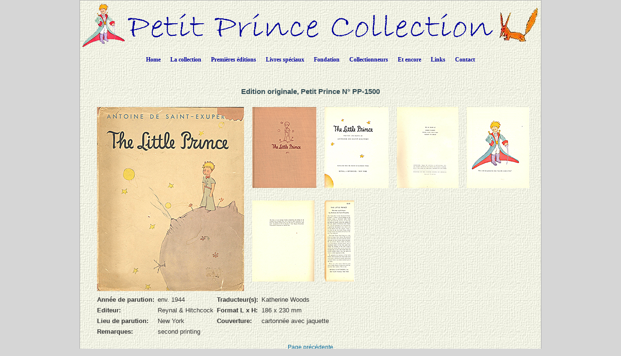

--- FILE ---
content_type: text/html; charset=UTF-8
request_url: https://www.petit-prince-collection.com/lang/original_show.php?lang=fr&id=1500
body_size: 3222
content:




































































































































































  





<!DOCTYPE html PUBLIC "-//W3C//DTD XHTML 1.0 Transitional//EN" "http://www.w3.org/TR/xhtml1/DTD/xhtml1-transitional.dtd">
<html xmlns="http://www.w3.org/1999/xhtml">
<head>
<meta http-equiv="Content-Type" content="text/html; charset=utf-8" />
<meta name="keywords" content="" />
<meta name="description" content="" />
<meta name="author" content="Angie Sandoz, AngieWebDesign" />

<meta name="robots" content="index, follow, all" /> 

<title>Petit Prince Collection - Edition originale, Petit Prince N°&nbspPP-1500</title>

<link rel="stylesheet" href="../CSS/topNav.css" type="text/css" />
<link rel="stylesheet" href="../CSS/CSS-Petit-Prince-Collection_NEW.css" type="text/css">


<script src="../SCRIPTS/jquery-1.11.0.min.js"></script>

<script src="../SCRIPTS/lightbox.min.js"></script>

<!-- Menu flottant (PAS UTILISÉ car JMP no like)
<script src="../SCRIPTS/floating-menu.js"></script> -->

<script type="text/javascript">
<!--

function MM_reloadPage(init) {  //reloads the window if Nav4 resized
  if (init==true) with (navigator) {if ((appName=="Netscape")&&(parseInt(appVersion)==4)) {
    document.MM_pgW=innerWidth; document.MM_pgH=innerHeight; onresize=MM_reloadPage; }}
  else if (innerWidth!=document.MM_pgW || innerHeight!=document.MM_pgH) location.reload();
}
MM_reloadPage(true);

function MM_findObj(n, d) { //v4.01
  var p,i,x;  if(!d) d=document; if((p=n.indexOf("?"))>0&&parent.frames.length) {
    d=parent.frames[n.substring(p+1)].document; n=n.substring(0,p);}
  if(!(x=d[n])&&d.all) x=d.all[n]; for (i=0;!x&&i<d.forms.length;i++) x=d.forms[i][n];
  for(i=0;!x&&d.layers&&i<d.layers.length;i++) x=MM_findObj(n,d.layers[i].document);
  if(!x && d.getElementById) x=d.getElementById(n); return x;
}

function MM_showHideLayers() { //v6.0
  var i,p,v,obj,args=MM_showHideLayers.arguments;
  for (i=0; i<(args.length-2); i+=3) if ((obj=MM_findObj(args[i]))!=null) { v=args[i+2];
    if (obj.style) { obj=obj.style; v=(v=='show')?'visible':(v=='hide')?'hidden':v; }
    obj.visibility=v; }
}

function MM_openBrWindow(theURL,winName,features) { //v2.0
  window.open(theURL,winName,features);
}

function MM_setTextOfLayer(objName,x,newText) { //v4.01
  if ((obj=MM_findObj(objName))!=null) with (obj)
    if (document.layers) {document.write(unescape(newText)); document.close();}
    else innerHTML = unescape(newText);
}


//-->
</script>

</head>

<body class="oneColElsCtrHdr"> 

<div id="container">
  <div id="header" align="center">
    <img src="../../../images/siteTitel.gif"/>

<!-- Start topNav -->
    	<ul id="css3menu1" class="topmenu">
            <li class="topfirst"><a href="../../../index.php" style="height:24px;line-height:24px;">Home</a></li>
            
<!-- La collection -->
			<li class="topmenu"><span><a href="intro.php?lang=fr" style="height:24px;line-height:24px;">La collection</a></span>
                <ul>
                    <li><a href="collection.php?lang=fr"><em>Le Petit Prince</em> - toutes les langues</a></li>
                    <li><a href="illustrated-books.php?lang=fr">Livres illustrés par des artistes</a></li>
                    <li><a href="dedicaces.php?lang=fr">Livres dédicacés</a></li>
					<li><a href="multilangues.php?lang=fr">Editions multilingues</a></li>
                    <li><a href="brailles.php?lang=fr">Livres en braille</a></li>
					<li><a href="livresdart.php?lang=fr">Livres artisanaux</a></li>
                    <li><a href="petits-livres.php?lang=fr">Petits livres</a></li>
                    <li><a href="mini-livres.php?lang=fr">Mini-livres</a></li>
                    <li><a href="pop-up.php?lang=fr">Livres pop-up</a></li>
                    <li><a href="works.php?lang=fr">&OElig;uvres complètes</a></li>
                    <li><a href="otherworks.php?lang=fr&ow=1">Autres &oelig;uvres de Saint-Exupéry</a></li> <!-- -->
                </ul>
            </li>
            
<!-- Premières éditions -->
            <li class="topmenu"><span><a href="#" style="height:24px;line-height:24px;">Premières éditions</a></span>
                <ul>
                    <li><a href="corbeau.php?lang=fr"><em>Le Petit Prince</em> et le corbeau</a></li>
                    <li><a href="originals.php?lang=fr">Les 1<sup>ères</sup> éditions</a></li>
                  	<li><a href="editions_EN-NY.php?lang=fr">1<sup>ères</sup> éditions anglaises à New York</a></li>
                  	<li><a href="editions_FR-NY.php?lang=fr">1<sup>ères</sup> éditions françaises à New York et à Montréal</a></li>
                    <li><a href="edition_FR-1.php?lang=fr">1<sup>ères</sup> éditions françaises à Paris</a></li>
                  	<li><a href="gallimard.php?lang=fr">Les éditions parues chez Gallimard de 1945 à 1980</a></li>
                    <li><a href="articles.php?lang=fr">Articles parus à la sortie du livre</a></li>
                </ul>
           </li>
            
<!-- Livres spéciaux -->
            <li class="topmenu"><span><a href="#" style="height:24px;line-height:24px;">Livres spéciaux</a></span>
                <ul>
                    <li><a href="exceptionnels.php?lang=fr">Quelques livres spéciaux</a></li>
                    <li><a href="autour.php?lang=fr">Livres autour du Petit Prince</a></li>
                    <li><a href="StEx.php?lang=fr">Livres sur Saint-Exupéry</a></li>
                    <li><a href="autourStEx.php?lang=fr">Livres autour de Saint-Exupéry</a></li>
                    <li><a href="cartoons.php?lang=fr">Bandes dessinées</a></li>
                    <li><a href="kid_books.php?lang=fr">Livres pour enfants</a></li>
					<li><a href="malentendants.php?lang=fr">Livres pour malentendants</a></li>
					<li><a href="audio.php?lang=fr">Livres Audio</a></li>
                </ul>
            </li>
            
<!-- Fondation -->
            <li class="topmenu"><span><a href="fon_buts.php?lang=fr" style="height:24px;line-height:24px;">Fondation</a></span>
                <ul>
                    <li><a href="fon_buts.php?lang=fr">Les buts de la Fondation</a></li>
                    <li><a href="fon_conseil.php?lang=fr">Le Conseil de la Fondation</a></li>
                    <li><a href="fon_past_act.php?lang=fr">Publications réalisées</a></li>  
                    <li><a href="fon_past_act_soutenues.php?lang=fr">Publications soutenues</a></li>  
					<li><a href="fon_cur_act.php?lang=fr">Publications en cours</a></li><!-- -->
                    <li><a href="fon_support_don.php?lang=fr">Soutien</a></li><!-- -->
                    <li><a href="objets_uniques.php?lang=fr">Pièces uniques</a></li>
<!--                    <li><a href="fon_proj_B612.php?lang=fr">Le projet B612</a></li>-->
               </ul>
            </li>
            
<!-- Collectionneurs -->
            <li class="topmenu"><span><a href="#" style="height:24px;line-height:24px;">Collectionneurs</a></span>
                <ul>
                    <li></li>
                    <li><a href="wanted.php?lang=fr">Livres recherchés</a></li>
                    <li><a href="fx_freres.php?lang=fr">Faux frères</a></li>
                    <li><a href="nouveautes.php?lang=fr&nouv=2026">Nouveautés</a></li>
                    <li><a href="translations.php?lang=fr">Chronologie des traductions</a></li>
                    <li><a href="traducteurs.php?lang=fr">Les traducteurs</a></li>
              </ul>
            </li>
            
<!-- Et encore -->
            <li class="topmenu"><span><a href="#" style="height:24px;line-height:24px;">Et encore</a></span>
                <ul>
                    <li><a href="album.php?lang=fr">Album photo</a></li>
                    <li><a href="events.php?lang=fr">Evénements / Expositions</a></li>
                    <li><a href="news.php?lang=fr">Coupures de presse</a></li> 
                    <li><a href="bevin_house.php?lang=fr">The Bevin House</a></li>
                    <li><a href="stage.php?lang=fr"><em>Le Petit Prince</em> sur scène</a></li>
                    <li><a href="objets_divers.php?lang=fr">Documents divers</a></li>
					<li><a href="AV-CDs.php?lang=fr">CDs / DVDs / CDRs / LVDs</a></li>
					<li><a href="AV-LPs.php?lang=fr">Vinyls</a></li>	                
					<li><a href="AV-K7.php?lang=fr">Cassettes audio & video</a></li>
		  			<li><a href="stamps.php?lang=fr">Objets philatéliques</a></li> <!-- -->	                  
		  			<li><a href="eye.php?lang=fr">Clins d'&oelig;il au <em>Petit Prince</em></a></li> <!-- -->	                  
              </ul>
            </li>
            
<!-- Links -->
            <li class="topmenu"><a href="links.php?lang=fr" style="height:24px;line-height:24px;">Links</a></li>
    
<!-- Contact -->
            <li class="toplast"><a href="contact.php?lang=fr" style="height:24px;line-height:24px;">Contact</a></li>
        </ul>
        <!-- End topNav -->


    <!-- fin de #header -->
  </div>
    
  <div id="mainContent">
  
  <!-- ***************************************************************************************************************** -->  
        <div class="feature"> 
          
		  <h1>Edition originale, Petit Prince N°&nbspPP-1500</h1>
                          
          <p>
          <table border="0" cellspacing="3" cellpadding="2">
              <tr>
                <td rowspan="2" valign="top" width="310">
					<a href="../../images/photos_livres_XXL/PP-1500_A.gif" data-lightbox="PP-1500" data-title="PP-1500">
					<img src="../../images/photos_livres_GD/PP-1500_A.gif" border="0" alt"PP-1500" name="PP-1500_A.gif"  />                    </a>                </td>
				  
                <td valign="top">
					<a href="../../images/photos_livres_XXL/PP-1500_B.gif" data-lightbox="PP-1500" data-title="PP-1500" ><img src="../../images/photos_livres_vignettes/PP-1500_B.gif " border="0" alt" PP-1500 " name" PP-1500 " /></a>                </td>
				  
                <td valign="top">
					<a href="../../images/photos_livres_XXL/PP-1500_C.gif" data-lightbox="PP-1500" data-title="PP-1500" ><img src="../../images/photos_livres_vignettes/PP-1500_C.gif " border="0" alt" PP-1500 " name" PP-1500 " /></a>                </td>
				  
                <td valign="top">
					<a href="../../images/photos_livres_XXL/PP-1500_D.gif" data-lightbox="PP-1500" data-title="PP-1500" ><img src="../../images/photos_livres_vignettes/PP-1500_D.gif " border="0" alt" PP-1500 " name" PP-1500 " /></a>                </td>
				  
                <td valign="top">
					<a href="../../images/photos_livres_XXL/PP-1500_E.gif" data-lightbox="PP-1500" data-title="PP-1500" ><img src="../../images/photos_livres_vignettes/PP-1500_E.gif " border="0" alt" PP-1500 " name" PP-1500 " /></a>                </td>
				  
              </tr>
			  
              <tr>
                <td valign="top">
					<a href="../../images/photos_livres_XXL/PP-1500_F.gif" data-lightbox="PP-1500" data-title="PP-1500" ><img src="../../images/photos_livres_vignettes/PP-1500_F.gif " border="0" alt" PP-1500 " name" PP-1500 " /></a>                </td>
				  
                <td valign="top">
					<a href="../../images/photos_livres_XXL/PP-1500_G.gif" data-lightbox="PP-1500" data-title="PP-1500" ><img src="../../images/photos_livres_vignettes/PP-1500_G.gif " border="0" alt" PP-1500 " name" PP-1500 " /></a>                </td>
				  
                <td valign="top">
					                </td>
				  
                <td valign="top">&nbsp;</td>
              </tr>
          </table>
          
          
          
          

          <table border="0" cellspacing="3" cellpadding="2">
            <tr>
                <td valign="top"><div align="left"><strong>Année de parution:</strong></div></td>
                <td valign="top">
								env.&nbsp;1944                </td>
                <td valign="top"><div align="left"><strong>
									Traducteur(s):									</strong>		</div>		
				</td>
                <td valign="top"><div align="left">									
									Katherine Woods								 </div>	
				</td>
            </tr>
            <tr>
                <td valign="top"><div align="left"><strong>Editeur:</strong></div></td>
                <td valign="top">Reynal & Hitchcock</td>
                <td valign="top"><div align="left"><strong>Format L x H:</strong></div></td>
                <td valign="top"><div align="left">186&nbsp;x&nbsp;230&nbsp;mm</div></td>
            </tr>
            <tr>
                <td valign="top"><div align="left"><strong>Lieu de parution:</strong></div></td>
                <td valign="top">New York</td>
                <td valign="top"><div align="left"><strong>Couverture:</strong></div></td>
                <td valign="top"><div align="left">cartonnée avec jaquette</div></td>
            </tr>
            <tr>
                <td valign="top"><div align="left"><strong>Remarques:</strong></div></td>
                <td colspan="3" valign="top">second printing</td>
            </tr>
          </table>

          
          </p>
          
		  <div align="center"><a href="javascript: history.go(-1)">Page précédente</a></div>

    </div>
        <!-- fin de #feature -->
  <!-- ***************************************************************************************************************** -->  

  </div>
  <!-- fin de #mainContent -->
  
  <div id="footer">
    <div class="footer" align="center"></div>    <!-- fin de #footer -->
  </div>
  
  <!-- fin de #container -->
</div>
</body>
</html>
